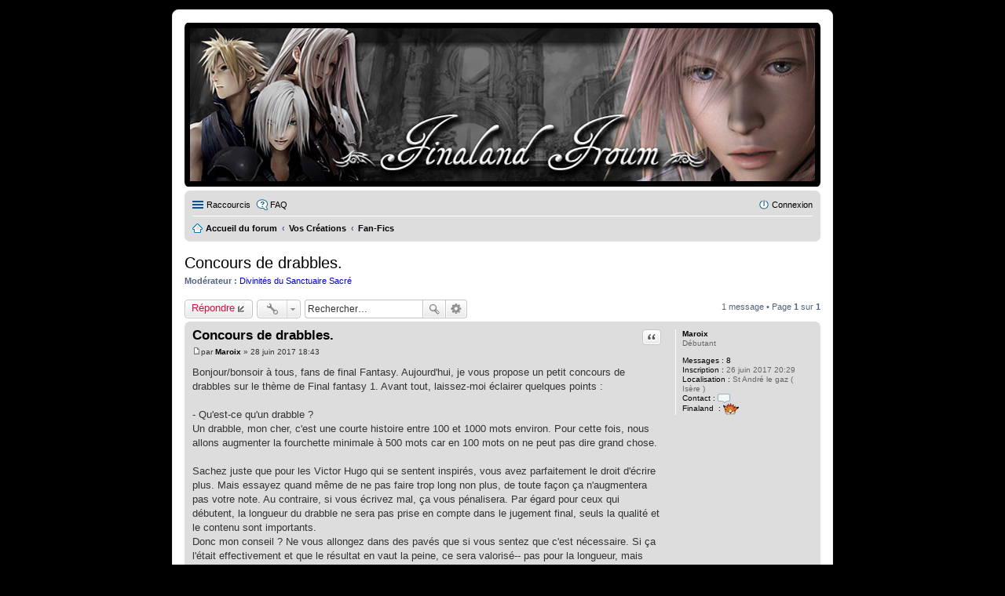

--- FILE ---
content_type: text/html; charset=UTF-8
request_url: https://froum.finaland.com/viewtopic.php?f=22&p=113489&sid=957badf8f1b6df86d05e913daf840dcb
body_size: 6152
content:
<!DOCTYPE html>
<html dir="ltr" lang="fr">
<head>
<meta charset="utf-8" />
<meta name="viewport" content="width=device-width, initial-scale=1" />
<meta http-equiv="Content-Security-Policy" content="upgrade-insecure-requests"> <!-- SPECIFIQUE FINALAND -->

<title>Concours de drabbles. - Finaland Froum</title>

	<link rel="alternate" type="application/atom+xml" title="Flux - Finaland Froum" href="/froum/app.php/feed?sid=d08f50b45f37f779b4455c5f1c30649f">			<link rel="alternate" type="application/atom+xml" title="Flux - Nouveaux sujets" href="/froum/app.php/feed?sid=d08f50b45f37f779b4455c5f1c30649f?mode=topics">		<link rel="alternate" type="application/atom+xml" title="Flux - Forum - Fan-Fics" href="/froum/app.php/feed?sid=d08f50b45f37f779b4455c5f1c30649f?f=22">	<link rel="alternate" type="application/atom+xml" title="Flux - Sujet - Concours de drabbles." href="/froum/app.php/feed?sid=d08f50b45f37f779b4455c5f1c30649f?f=22&amp;t=6500">	
	<link rel="canonical" href="https://www.finaland.com/froum/viewtopic.php?t=6500">

<!--
	phpBB style name: prosilver
	Based on style:   prosilver (this is the default phpBB3 style)
	Original author:  Tom Beddard ( http://www.subBlue.com/ )
	Modified by:
-->

<!-- /* FINALAND popup */ -->

<link href="./styles/DarkFroum/theme/stylesheet.css?assets_version=11" rel="stylesheet">
<link href="./styles/DarkFroum/theme/fr/stylesheet.css?assets_version=11" rel="stylesheet">
<link href="./styles/DarkFroum/theme/responsive.css?assets_version=11" rel="stylesheet" media="all and (max-width: 700px), all and (max-device-width: 700px)">



<!--[if lte IE 9]>
	<link href="./styles/DarkFroum/theme/tweaks.css?assets_version=11" rel="stylesheet">
<![endif]-->





</head>
<body id="phpbb" class="nojs notouch section-viewtopic ltr ">


<div id="wrap">
	<a id="top" class="anchor" accesskey="t"></a>
	<div id="page-header">
		<div class="headerbar" role="banner">
			<div class="inner">

			<div id="site-description">
				<a id="logo" class="logo" href="./index.php?sid=d08f50b45f37f779b4455c5f1c30649f" title="Accueil du forum"><span class="imageset site_logo"></span></a>
				<h1>Finaland Froum</h1>
				<p>www.finaland.com</p>
				<p class="skiplink"><a href="#start_here">Accéder au contenu</a></p>
			</div>

									<div id="search-box" class="search-box search-header" role="search">
				<form action="./search.php?sid=d08f50b45f37f779b4455c5f1c30649f" method="get" id="search">
				<fieldset>
					<input name="keywords" id="keywords" type="search" maxlength="128" title="Rechercher par mots-clés" class="inputbox search tiny" size="20" value="" placeholder="Rechercher…" />
					<button class="button icon-button search-icon" type="submit" title="Rechercher">Rechercher</button>
					<a href="./search.php?sid=d08f50b45f37f779b4455c5f1c30649f" class="button icon-button search-adv-icon" title="Recherche avancée">Recherche avancée</a>
					<input type="hidden" name="sid" value="d08f50b45f37f779b4455c5f1c30649f" />

				</fieldset>
				</form>
			</div>
			
			</div>
		</div>
				<div class="navbar" role="navigation">
	<div class="inner">

	<ul id="nav-main" class="linklist bulletin" role="menubar">

		<li id="quick-links" class="small-icon responsive-menu dropdown-container" data-skip-responsive="true">
			<a href="#" class="responsive-menu-link dropdown-trigger">Raccourcis</a>
			<div class="dropdown hidden">
				<div class="pointer"><div class="pointer-inner"></div></div>
				<ul class="dropdown-contents" role="menu">
					
											<li class="separator"></li>
																								<li class="small-icon icon-search-unanswered"><a href="./search.php?search_id=unanswered&amp;sid=d08f50b45f37f779b4455c5f1c30649f" role="menuitem">Sujets sans réponse</a></li>
						<li class="small-icon icon-search-active"><a href="./search.php?search_id=active_topics&amp;sid=d08f50b45f37f779b4455c5f1c30649f" role="menuitem">Sujets actifs</a></li>
						<li class="separator"></li>
						<li class="small-icon icon-search"><a href="./search.php?sid=d08f50b45f37f779b4455c5f1c30649f" role="menuitem">Rechercher</a></li>
					
											<li class="separator"></li>
												<li class="small-icon icon-team"><a href="./memberlist.php?mode=team&amp;sid=d08f50b45f37f779b4455c5f1c30649f" role="menuitem">L’équipe</a></li>										<li class="separator"></li>

									</ul>
			</div>
		</li>

				<li class="small-icon icon-faq" data-skip-responsive="true"><a href="/froum/app.php/help/faq?sid=d08f50b45f37f779b4455c5f1c30649f" rel="help" title="Foire aux questions" role="menuitem">FAQ</a></li>
						
			<li class="small-icon icon-logout rightside"  data-skip-responsive="true"><a href="./ucp.php?mode=login&amp;sid=d08f50b45f37f779b4455c5f1c30649f" title="Connexion" accesskey="x" role="menuitem">Connexion</a></li>
						</ul>

	<ul id="nav-breadcrumbs" class="linklist navlinks" role="menubar">
						<li class="small-icon icon-home breadcrumbs">
									<span class="crumb" itemtype="http://data-vocabulary.org/Breadcrumb" itemscope=""><a href="./index.php?sid=d08f50b45f37f779b4455c5f1c30649f" accesskey="h" data-navbar-reference="index" itemprop="url"><span itemprop="title">Accueil du forum</span></a></span>
											<span class="crumb" itemtype="http://data-vocabulary.org/Breadcrumb" itemscope="" data-forum-id="31"><a href="./viewforum.php?f=31&amp;sid=d08f50b45f37f779b4455c5f1c30649f" itemprop="url"><span itemprop="title">Vos Créations</span></a></span>
															<span class="crumb" itemtype="http://data-vocabulary.org/Breadcrumb" itemscope="" data-forum-id="22"><a href="./viewforum.php?f=22&amp;sid=d08f50b45f37f779b4455c5f1c30649f" itemprop="url"><span itemprop="title">Fan-Fics</span></a></span>
												</li>
		
					<li class="rightside responsive-search" style="display: none;"><a href="./search.php?sid=d08f50b45f37f779b4455c5f1c30649f" title="Accéder aux paramètres avancés de la recherche" role="menuitem">Rechercher</a></li>
			</ul>

	</div>
</div>
	</div>

	
	<a id="start_here" class="anchor"></a>
	<div id="page-body" role="main">
		
		
<h2 class="topic-title"><a href="./viewtopic.php?f=22&amp;t=6500&amp;sid=d08f50b45f37f779b4455c5f1c30649f">Concours de drabbles.</a></h2>
<!-- NOTE: remove the style="display: none" when you want to have the forum description on the topic body -->
<div style="display: none !important;">Les romanciers en herbe pourront nous faire partager leurs oeuvres littéraires !<br /></div>
<p>
	<strong>Modérateur :</strong> <a style="color:#0000BF;" href="./memberlist.php?mode=group&amp;g=64&amp;sid=d08f50b45f37f779b4455c5f1c30649f">Divinités du Sanctuaire Sacré</a>
</p>


<div class="action-bar top">

	<div class="buttons">
		
			<a href="./posting.php?mode=reply&amp;f=22&amp;t=6500&amp;sid=d08f50b45f37f779b4455c5f1c30649f" class="button icon-button reply-icon" title="Répondre">
			Répondre		</a>
	
			</div>

		<div class="dropdown-container dropdown-button-control topic-tools">
		<span title="Outils du sujet" class="button icon-button tools-icon dropdown-trigger dropdown-select"></span>
		<div class="dropdown hidden">
			<div class="pointer"><div class="pointer-inner"></div></div>
			<ul class="dropdown-contents">
																								<li class="small-icon icon-print"><a href="./viewtopic.php?f=22&amp;t=6500&amp;sid=d08f50b45f37f779b4455c5f1c30649f&amp;view=print" title="Aperçu avant impression" accesskey="p">Aperçu avant impression</a></li>							</ul>
		</div>
	</div>
	
			<div class="search-box" role="search">
			<form method="get" id="topic-search" action="./search.php?sid=d08f50b45f37f779b4455c5f1c30649f">
			<fieldset>
				<input class="inputbox search tiny"  type="search" name="keywords" id="search_keywords" size="20" placeholder="Rechercher…" />
				<button class="button icon-button search-icon" type="submit" title="Rechercher">Rechercher</button>
				<a href="./search.php?sid=d08f50b45f37f779b4455c5f1c30649f" class="button icon-button search-adv-icon" title="Recherche avancée">Recherche avancée</a>
				<input type="hidden" name="t" value="6500" />
<input type="hidden" name="sf" value="msgonly" />
<input type="hidden" name="sid" value="d08f50b45f37f779b4455c5f1c30649f" />

			</fieldset>
			</form>
		</div>
	
			<div class="pagination">
			1 message
							&bull; Page <strong>1</strong> sur <strong>1</strong>
					</div>
		</div>




			<div id="p113489" class="post has-profile bg2">
		<div class="inner">

		<dl class="postprofile" id="profile113489">
			<dt class="has-profile-rank no-avatar">
				<div class="avatar-container">
																			</div>
								<a href="./memberlist.php?mode=viewprofile&amp;u=11251&amp;sid=d08f50b45f37f779b4455c5f1c30649f" class="username">Maroix</a>							</dt>

						<dd class="profile-rank">Débutant</dd>			
		<dd class="profile-posts"><strong>Messages :</strong> <a href="./search.php?author_id=11251&amp;sr=posts&amp;sid=d08f50b45f37f779b4455c5f1c30649f">8</a></dd>		<dd class="profile-joined"><strong>Inscription :</strong> 26 juin 2017 20:29</dd>		
		
											<dd class="profile-custom-field profile-phpbb_location"><strong>Localisation :</strong> St Andr&eacute; le gaz ( Is&egrave;re )</dd>
												
							<dd class="profile-contact">
				<strong>Contact :</strong>
				<div class="dropdown-container dropdown-left">
					<a href="#" class="dropdown-trigger"><span class="imageset icon_contact" title="Contacter Maroix">Contacter Maroix</span></a>
					<div class="dropdown hidden">
						<div class="pointer"><div class="pointer-inner"></div></div>
						<div class="dropdown-contents contact-icons">
																																								<div>
																	<a href="skype:MaroixGaming?userinfo" title="Skype" class="last-cell">
										<span class="contact-icon phpbb_skype-icon">Skype</span>
									</a>
																	</div>
																					</div>
					</div>
				</div>
			</dd>
				        <!-- FINALAND options -->
        <dd class="profile-finaland">
            <strong>Finaland  :</strong>
            <div class="dropdown-container dropdown-left">
                <a href="#" class="dropdown-trigger"><span class="imageset icon_finaland" title="Interagir">Interagir</span></a>
                <div class="dropdown hidden">
                    <div class="pointer"><div class="pointer-inner"></div></div>
                    <div class="dropdown-contents contact-icons">
                        <div>
                            <a href="https://www.finaland.com/?rub=zm&page=profil&user=11251" target="_blank" title="Profil Site">
                                <span class="contact-icon phpbb_profile-site-icon">Profil Site</span>
                            </a>
                            <a href="https://www.finaland.com/?rub=zm&page=privmsg&cat=outbox&mode=new&u=11251" target="_blank" title="Envoyer un message privé">
                                <span class="contact-icon phpbb_mog-poste">Envoyer un message privé</span>
                            </a>
                            <a href="https://www.finaland.com/pages/zone-membres/mcm-verif.php?most=11251" target="_blank" title="Most Cool Member">
                                <span class="contact-icon phpbb_mcm-icon">Most Cool Member</span>
                            </a>
                        </div>
                    </div>
                </div>
            </div>
        </dd>

		</dl>

		<div class="postbody">
						<div id="post_content113489">

			<h3 class="first"><a href="#p113489">Concours de drabbles.</a></h3>

													<ul class="post-buttons">
																																									<li>
							<a href="./posting.php?mode=quote&amp;f=22&amp;p=113489&amp;sid=d08f50b45f37f779b4455c5f1c30649f" title="Répondre en citant le message" class="button icon-button quote-icon"><span>Citation</span></a>
						</li>
														</ul>
							
						<p class="author"><a href="./viewtopic.php?p=113489&amp;sid=d08f50b45f37f779b4455c5f1c30649f#p113489"><span class="imageset icon_post_target" title="Message">Message</span></a><span class="responsive-hide">par <strong><a href="./memberlist.php?mode=viewprofile&amp;u=11251&amp;sid=d08f50b45f37f779b4455c5f1c30649f" class="username">Maroix</a></strong> &raquo; </span>28 juin 2017 18:43 </p>
			
			
			
			<div class="content">Bonjour/bonsoir à tous, fans de final Fantasy. Aujourd'hui, je vous propose un petit concours de drabbles sur le thème de Final fantasy 1. Avant tout, laissez-moi éclairer quelques points :<br>
<br>
 - Qu'est-ce qu'un drabble ?<br>
Un drabble, mon cher, c'est une courte histoire entre 100 et 1000 mots environ. Pour cette fois, nous allons augmenter la fourchette minimale à 500 mots car en 100 mots on ne peut pas dire grand chose. <br>
<br>
Sachez juste que pour les Victor Hugo qui se sentent inspirés, vous avez parfaitement le droit d'écrire plus. Mais essayez quand même de ne pas faire trop long non plus, de toute façon ça n'augmentera pas votre note. Au contraire, si vous écrivez mal, ça vous pénalisera. Par égard pour ceux qui débutent, la longueur du drabble ne sera pas prise en compte dans le jugement final, seuls la qualité et le contenu sont importants.<br>
Donc mon conseil ? Ne vous allongez dans des pavés que si vous sentez que c'est nécessaire. Si ça l'était effectivement et que le résultat en vaut la peine, ce sera valorisé-- pas pour la longueur, mais pour la qualité.<br>
<br>
 - Tu as bien dit "concours"?<br>
Eh oui. Et qui dit concours dit classement: je serai juge (et je ne peux donc pas participer), on pourra peut-être en avoir un ou plusieurs autres si certains sont intéressés. Chaque drabble sera revu et commenté avec une petite note, donc essayez de faire le mieux possible. Le drabble est un écrit relativement court, alors soignez bien la qualité, en particulier l'orthographe.<br>
<br>
Ceci est avant tout le premier concours et un test, alors nous serons indulgents... Mais ce n'est pas une raison pour faire n'importe quoi de votre côté.<br>
<br>
 - Écrire, je veux bien mais sur quoi ?<br>
Le thème de ce concours est Final Fantasy premier du nom ! Décrivez le passage que vous avez préféré ou bien qui vous a marqué à vous de voir !<br>
<br>
___________________________________________________________________________________________________________<br>
<br>
Je récapitule donc ici les règles :<br>
#1 - Les écrits doivent faire au moins 500 mots. Plus si vous le voulez, mais évitez les romans pour cette fois.<br>
#2 - Le thème est LIBRE. Vous pouvez écrire ce que vous voulez du moment que c'est de la prose et que c'est en rapport avec Final Fantasy 1.<br>
#3 - Les juges (dont je fais partie) n'ont pas le droit de participer. Ils peuvent écrire un drabble si ça les amuse, mais il ne sera pas pris en compte dans le classement.<br>
#4 - Pour envoyer vos écrits, vous pouvez me les envoyer par mail à l'adresse suivante : <a href="mailto:maroix.gaming@gmail.com">maroix.gaming@gmail.com</a> . Je les ferai passer aux autres juges ( s'il y en a ).<br>
<br>
P.S: Si je me permet de créer ce concours, c'est que moi aussi j'écris. Pas spécialement sur Final Fantasy, mais sur un peu tout. Je vais sûrement commencer une fan-fic Final Fantasy.<br>
<br>
ET BONNE CHANCE À TOUS LES PARTICIPANTS ! ( Ils seront mentionnés dans un edit. )<br>
<br>
Nous fixerons la date limite lorsqu'il y aura assez de participants.<br>
<br>
EDIT :<br>
<br>
Participants :<br>
 - OmikronSoul ( pas sûr )</div>

			
									
									
						</div>

		</div>

		<div class="back2top"><a href="#top" class="top" title="Haut">Haut</a></div>

		</div>
	</div>

	<hr class="divider" />
	


<div class="action-bar bottom">
	<div class="buttons">
		
			<a href="./posting.php?mode=reply&amp;f=22&amp;t=6500&amp;sid=d08f50b45f37f779b4455c5f1c30649f" class="button icon-button reply-icon" title="Répondre">
			Répondre		</a>
	
			</div>

		<div class="dropdown-container dropdown-button-control topic-tools">
		<span title="Outils du sujet" class="button icon-button tools-icon dropdown-trigger dropdown-select"></span>
		<div class="dropdown hidden">
			<div class="pointer"><div class="pointer-inner"></div></div>
			<ul class="dropdown-contents">
																								<li class="small-icon icon-print"><a href="./viewtopic.php?f=22&amp;t=6500&amp;sid=d08f50b45f37f779b4455c5f1c30649f&amp;view=print" title="Aperçu avant impression" accesskey="p">Aperçu avant impression</a></li>							</ul>
		</div>
	</div>

		
	
			<div class="pagination">
			1 message
							&bull; Page <strong>1</strong> sur <strong>1</strong>
					</div>
		<div class="clear"></div>
</div>


	<p class="jumpbox-return"><a href="./viewforum.php?f=22&amp;sid=d08f50b45f37f779b4455c5f1c30649f" class="left-box arrow-left" accesskey="r">Revenir à « Fan-Fics »</a></p>


	<div class="dropdown-container dropdown-container-right dropdown-up dropdown-left dropdown-button-control" id="jumpbox">
		<span title="Aller" class="dropdown-trigger button dropdown-select">
			Aller		</span>
		<div class="dropdown hidden">
			<div class="pointer"><div class="pointer-inner"></div></div>
			<ul class="dropdown-contents">
																			<li><a href="./viewforum.php?f=28&amp;sid=d08f50b45f37f779b4455c5f1c30649f">Administration</a></li>
																<li>&nbsp; &nbsp;<a href="./viewforum.php?f=15&amp;sid=d08f50b45f37f779b4455c5f1c30649f">Renseignements</a></li>
																<li>&nbsp; &nbsp;<a href="./viewforum.php?f=16&amp;sid=d08f50b45f37f779b4455c5f1c30649f">Finaland</a></li>
																<li>&nbsp; &nbsp;<a href="./viewforum.php?f=17&amp;sid=d08f50b45f37f779b4455c5f1c30649f">Contribution</a></li>
																<li>&nbsp; &nbsp;<a href="./viewforum.php?f=25&amp;sid=d08f50b45f37f779b4455c5f1c30649f">Poubelle</a></li>
																<li><a href="./viewforum.php?f=29&amp;sid=d08f50b45f37f779b4455c5f1c30649f">Final Fantasy</a></li>
																<li>&nbsp; &nbsp;<a href="./viewforum.php?f=1&amp;sid=d08f50b45f37f779b4455c5f1c30649f">Problèmes</a></li>
																<li>&nbsp; &nbsp;<a href="./viewforum.php?f=2&amp;sid=d08f50b45f37f779b4455c5f1c30649f">Astuces</a></li>
																<li>&nbsp; &nbsp;<a href="./viewforum.php?f=3&amp;sid=d08f50b45f37f779b4455c5f1c30649f">Final Fantasy</a></li>
																<li><a href="./viewforum.php?f=30&amp;sid=d08f50b45f37f779b4455c5f1c30649f">Discussion générale</a></li>
																<li>&nbsp; &nbsp;<a href="./viewforum.php?f=4&amp;sid=d08f50b45f37f779b4455c5f1c30649f">Divers</a></li>
																<li>&nbsp; &nbsp;<a href="./viewforum.php?f=5&amp;sid=d08f50b45f37f779b4455c5f1c30649f">Animation et Manga</a></li>
																<li>&nbsp; &nbsp;<a href="./viewforum.php?f=24&amp;sid=d08f50b45f37f779b4455c5f1c30649f">Musique</a></li>
																<li>&nbsp; &nbsp;<a href="./viewforum.php?f=8&amp;sid=d08f50b45f37f779b4455c5f1c30649f">Cinéma</a></li>
																<li>&nbsp; &nbsp;<a href="./viewforum.php?f=27&amp;sid=d08f50b45f37f779b4455c5f1c30649f">Littérature</a></li>
																<li>&nbsp; &nbsp;<a href="./viewforum.php?f=14&amp;sid=d08f50b45f37f779b4455c5f1c30649f">Jeux Video</a></li>
																<li>&nbsp; &nbsp;<a href="./viewforum.php?f=26&amp;sid=d08f50b45f37f779b4455c5f1c30649f">Informatique</a></li>
																<li>&nbsp; &nbsp;<a href="./viewforum.php?f=20&amp;sid=d08f50b45f37f779b4455c5f1c30649f">Concours</a></li>
																<li><a href="./viewforum.php?f=31&amp;sid=d08f50b45f37f779b4455c5f1c30649f">Vos Créations</a></li>
																<li>&nbsp; &nbsp;<a href="./viewforum.php?f=21&amp;sid=d08f50b45f37f779b4455c5f1c30649f">Fan-Arts</a></li>
																<li>&nbsp; &nbsp;<a href="./viewforum.php?f=22&amp;sid=d08f50b45f37f779b4455c5f1c30649f">Fan-Fics</a></li>
																<li>&nbsp; &nbsp;<a href="./viewforum.php?f=23&amp;sid=d08f50b45f37f779b4455c5f1c30649f">Autres</a></li>
										</ul>
		</div>
	</div>


	<div class="stat-block online-list">
		<h3>Qui est en ligne ?</h3>
		<p>Utilisateurs parcourant ce forum : Aucun utilisateur inscrit et 14 invités</p>
	</div>

			</div>


<div id="page-footer" role="contentinfo">
	<div class="navbar" role="navigation">
	<div class="inner">

	<ul id="nav-footer" class="linklist bulletin" role="menubar">
		<li class="small-icon icon-home breadcrumbs">
									<span class="crumb"><a href="./index.php?sid=d08f50b45f37f779b4455c5f1c30649f" data-navbar-reference="index">Accueil du forum</a></span>
					</li>
		
				<li class="rightside">Fuseau horaire sur <span title="Europe/Paris">UTC+01:00</span></li>
							<li class="small-icon icon-delete-cookies rightside"><a href="./ucp.php?mode=delete_cookies&amp;sid=d08f50b45f37f779b4455c5f1c30649f" data-ajax="true" data-refresh="true" role="menuitem">Supprimer tous les cookies du forum</a></li>
									<li class="small-icon icon-team rightside" data-last-responsive="true"><a href="./memberlist.php?mode=team&amp;sid=d08f50b45f37f779b4455c5f1c30649f" role="menuitem">L’équipe</a></li>				<li class="small-icon icon-contact rightside" data-last-responsive="true"><a href="./memberlist.php?mode=contactadmin&amp;sid=d08f50b45f37f779b4455c5f1c30649f" role="menuitem">Nous contacter</a></li>	</ul>

	</div>
</div>

	<div class="copyright">
        <!-- FINALAND lien -->
        Vous &ecirc;tes sur le forum du site <a href="https://www.finaland.com">Finaland</a>.<br />
				Développé par <a href="https://www.phpbb.com/">phpBB</a>&reg; Forum Software &copy; phpBB Limited
		<br /><a href="https://www.phpbb.com/customise/db/translation/french/">Traduction française officielle</a> &copy; <a href="https://mastodon.social/@milescellar">Miles Cellar</a>							</div>

	<div id="darkenwrapper" data-ajax-error-title="Erreur AJAX" data-ajax-error-text="Une erreur est survenue lors du traitement de votre requête." data-ajax-error-text-abort="La requête a été interrompue par l’utilisateur." data-ajax-error-text-timeout="Votre requête a expiré prématurément. Veuillez réessayer." data-ajax-error-text-parsererror="Une erreur est survenue lors du traitement de votre requête et le serveur a renvoyé une réponse invalide.">
		<div id="darken">&nbsp;</div>
	</div>

	<div id="phpbb_alert" class="phpbb_alert" data-l-err="Erreur" data-l-timeout-processing-req="Le délai a été dépassé.">
		<a href="#" class="alert_close"></a>
		<h3 class="alert_title">&nbsp;</h3><p class="alert_text"></p>
	</div>
	<div id="phpbb_confirm" class="phpbb_alert">
		<a href="#" class="alert_close"></a>
		<div class="alert_text"></div>
	</div>
</div>

</div>

<div>
	<a id="bottom" class="anchor" accesskey="z"></a>
	</div>

<script type="text/javascript" src="./assets/javascript/jquery.min.js?assets_version=11"></script>
<script type="text/javascript" src="./assets/javascript/core.js?assets_version=11"></script>


<script type="text/javascript" src="./styles/DarkFroum/template/forum_fn.js?assets_version=11"></script>
<script type="text/javascript" src="./styles/DarkFroum/template/ajax.js?assets_version=11"></script>



</body>
</html>
